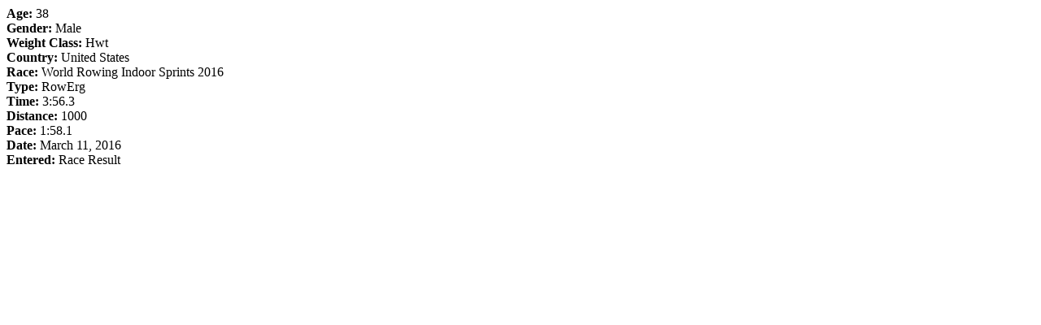

--- FILE ---
content_type: text/html; charset=UTF-8
request_url: https://log.concept2.com/rankings/detail/147823/race
body_size: 120
content:
<div class="container-fluid">
  <div class="row">
    <div class="profile-mini-details">
      <strong>Age:</strong> 38 <br>

              <strong>Gender:</strong> Male <br>
                  <strong>Weight Class:</strong> Hwt <br>
                <strong>Country:</strong> United States<br>
        <strong>Race:</strong> World Rowing Indoor Sprints 2016<br>
              
      <strong>Type:</strong> RowErg<br>
      <strong>Time:</strong> 3:56.3 <br>
      <strong>Distance:</strong> 1000<br>
      <strong>Pace:</strong> 1:58.1<br>
      <strong>Date:</strong> March 11, 2016 <br>
      <strong>Entered:</strong> Race Result<br>
          </div>
    <div class="profile-mini-actions">
          </div>
  </div>
</div>


